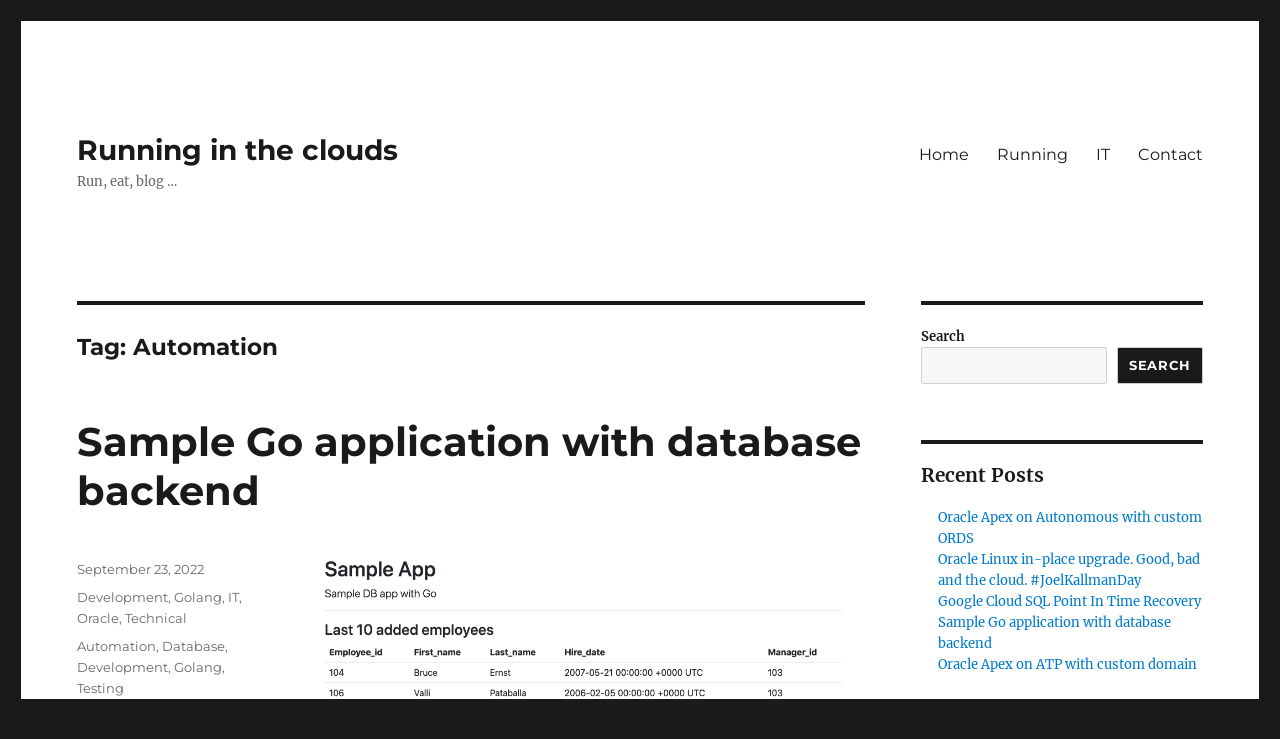

--- FILE ---
content_type: text/html; charset=UTF-8
request_url: https://blog.gleb.ca/tag/automation/
body_size: 68098
content:
<!DOCTYPE html>
<html lang="en-US" class="no-js">
<head>
	<meta charset="UTF-8">
	<meta name="viewport" content="width=device-width, initial-scale=1.0">
	<link rel="profile" href="https://gmpg.org/xfn/11">
		<script>(function(html){html.className = html.className.replace(/\bno-js\b/,'js')})(document.documentElement);</script>
<title>Automation &#8211; Running in the clouds</title>
<style type="text/css">
/**
 * GeSHi Dynamically Generated Stylesheet
 * --------------------------------------
 * Dynamically generated stylesheet for bash
 * CSS class: , CSS id: 
 * GeSHi (C) 2004 - 2007 Nigel McNie, 2007 - 2014 Benny Baumann
 * (http://qbnz.com/highlighter/ and http://geshi.org/)
 * --------------------------------------
 */
.bash .de1, .bash .de2 {}
.bash  {font-family:monospace;}
.bash .imp {font-weight: bold; color: red;}
.bash li, .bash .li1 {font-weight: normal; vertical-align:top;}
.bash .ln {width:1px;text-align:right;margin:0;padding:0 2px;vertical-align:top;}
.bash .li2 {font-weight: bold; vertical-align:top;}
.bash .kw1 {color: #000000; font-weight: bold;}
.bash .kw2 {color: #c20cb9; font-weight: bold;}
.bash .kw3 {color: #7a0874; font-weight: bold;}
.bash .co0 {color: #666666; font-style: italic;}
.bash .co1 {color: #800000;}
.bash .co2 {color: #cc0000; font-style: italic;}
.bash .co3 {color: #000000; font-weight: bold;}
.bash .co4 {color: #666666;}
.bash .es1 {color: #000099; font-weight: bold;}
.bash .es2 {color: #007800;}
.bash .es3 {color: #007800;}
.bash .es4 {color: #007800;}
.bash .es5 {color: #780078;}
.bash .es_h {color: #000099; font-weight: bold;}
.bash .br0 {color: #7a0874; font-weight: bold;}
.bash .sy0 {color: #000000; font-weight: bold;}
.bash .st0 {color: #ff0000;}
.bash .st_h {color: #ff0000;}
.bash .nu0 {color: #000000;}
.bash .re0 {color: #007800;}
.bash .re1 {color: #007800;}
.bash .re2 {color: #007800;}
.bash .re4 {color: #007800;}
.bash .re5 {color: #660033;}
.bash .ln-xtra, .bash li.ln-xtra, .bash div.ln-xtra {background-color: #ffc;}
.bash span.xtra { display:block; }
</style>
<meta name='robots' content='max-image-preview:large' />
<link rel='dns-prefetch' href='//stats.wp.com' />
<link rel="alternate" type="application/rss+xml" title="Running in the clouds &raquo; Feed" href="https://blog.gleb.ca/feed/" />
<link rel="alternate" type="application/rss+xml" title="Running in the clouds &raquo; Comments Feed" href="https://blog.gleb.ca/comments/feed/" />
<link rel="alternate" type="application/rss+xml" title="Running in the clouds &raquo; Automation Tag Feed" href="https://blog.gleb.ca/tag/automation/feed/" />
<style id='wp-img-auto-sizes-contain-inline-css'>
img:is([sizes=auto i],[sizes^="auto," i]){contain-intrinsic-size:3000px 1500px}
/*# sourceURL=wp-img-auto-sizes-contain-inline-css */
</style>
<link rel='stylesheet' id='twentysixteen-jetpack-css' href='https://blog.gleb.ca/wp-content/plugins/jetpack/modules/theme-tools/compat/twentysixteen.css?ver=15.2' media='all' />
<style id='wp-emoji-styles-inline-css'>

	img.wp-smiley, img.emoji {
		display: inline !important;
		border: none !important;
		box-shadow: none !important;
		height: 1em !important;
		width: 1em !important;
		margin: 0 0.07em !important;
		vertical-align: -0.1em !important;
		background: none !important;
		padding: 0 !important;
	}
/*# sourceURL=wp-emoji-styles-inline-css */
</style>
<link rel='stylesheet' id='wp-block-library-css' href='https://blog.gleb.ca/wp-includes/css/dist/block-library/style.min.css?ver=6.9' media='all' />
<style id='wp-block-archives-inline-css'>
.wp-block-archives{box-sizing:border-box}.wp-block-archives-dropdown label{display:block}
/*# sourceURL=https://blog.gleb.ca/wp-includes/blocks/archives/style.min.css */
</style>
<style id='wp-block-calendar-inline-css'>
.wp-block-calendar{text-align:center}.wp-block-calendar td,.wp-block-calendar th{border:1px solid;padding:.25em}.wp-block-calendar th{font-weight:400}.wp-block-calendar caption{background-color:inherit}.wp-block-calendar table{border-collapse:collapse;width:100%}.wp-block-calendar table.has-background th{background-color:inherit}.wp-block-calendar table.has-text-color th{color:inherit}.wp-block-calendar :where(table:not(.has-text-color)){color:#40464d}.wp-block-calendar :where(table:not(.has-text-color)) td,.wp-block-calendar :where(table:not(.has-text-color)) th{border-color:#ddd}:where(.wp-block-calendar table:not(.has-background) th){background:#ddd}
/*# sourceURL=https://blog.gleb.ca/wp-includes/blocks/calendar/style.min.css */
</style>
<style id='wp-block-heading-inline-css'>
h1:where(.wp-block-heading).has-background,h2:where(.wp-block-heading).has-background,h3:where(.wp-block-heading).has-background,h4:where(.wp-block-heading).has-background,h5:where(.wp-block-heading).has-background,h6:where(.wp-block-heading).has-background{padding:1.25em 2.375em}h1.has-text-align-left[style*=writing-mode]:where([style*=vertical-lr]),h1.has-text-align-right[style*=writing-mode]:where([style*=vertical-rl]),h2.has-text-align-left[style*=writing-mode]:where([style*=vertical-lr]),h2.has-text-align-right[style*=writing-mode]:where([style*=vertical-rl]),h3.has-text-align-left[style*=writing-mode]:where([style*=vertical-lr]),h3.has-text-align-right[style*=writing-mode]:where([style*=vertical-rl]),h4.has-text-align-left[style*=writing-mode]:where([style*=vertical-lr]),h4.has-text-align-right[style*=writing-mode]:where([style*=vertical-rl]),h5.has-text-align-left[style*=writing-mode]:where([style*=vertical-lr]),h5.has-text-align-right[style*=writing-mode]:where([style*=vertical-rl]),h6.has-text-align-left[style*=writing-mode]:where([style*=vertical-lr]),h6.has-text-align-right[style*=writing-mode]:where([style*=vertical-rl]){rotate:180deg}
/*# sourceURL=https://blog.gleb.ca/wp-includes/blocks/heading/style.min.css */
</style>
<style id='wp-block-image-inline-css'>
.wp-block-image>a,.wp-block-image>figure>a{display:inline-block}.wp-block-image img{box-sizing:border-box;height:auto;max-width:100%;vertical-align:bottom}@media not (prefers-reduced-motion){.wp-block-image img.hide{visibility:hidden}.wp-block-image img.show{animation:show-content-image .4s}}.wp-block-image[style*=border-radius] img,.wp-block-image[style*=border-radius]>a{border-radius:inherit}.wp-block-image.has-custom-border img{box-sizing:border-box}.wp-block-image.aligncenter{text-align:center}.wp-block-image.alignfull>a,.wp-block-image.alignwide>a{width:100%}.wp-block-image.alignfull img,.wp-block-image.alignwide img{height:auto;width:100%}.wp-block-image .aligncenter,.wp-block-image .alignleft,.wp-block-image .alignright,.wp-block-image.aligncenter,.wp-block-image.alignleft,.wp-block-image.alignright{display:table}.wp-block-image .aligncenter>figcaption,.wp-block-image .alignleft>figcaption,.wp-block-image .alignright>figcaption,.wp-block-image.aligncenter>figcaption,.wp-block-image.alignleft>figcaption,.wp-block-image.alignright>figcaption{caption-side:bottom;display:table-caption}.wp-block-image .alignleft{float:left;margin:.5em 1em .5em 0}.wp-block-image .alignright{float:right;margin:.5em 0 .5em 1em}.wp-block-image .aligncenter{margin-left:auto;margin-right:auto}.wp-block-image :where(figcaption){margin-bottom:1em;margin-top:.5em}.wp-block-image.is-style-circle-mask img{border-radius:9999px}@supports ((-webkit-mask-image:none) or (mask-image:none)) or (-webkit-mask-image:none){.wp-block-image.is-style-circle-mask img{border-radius:0;-webkit-mask-image:url('data:image/svg+xml;utf8,<svg viewBox="0 0 100 100" xmlns="http://www.w3.org/2000/svg"><circle cx="50" cy="50" r="50"/></svg>');mask-image:url('data:image/svg+xml;utf8,<svg viewBox="0 0 100 100" xmlns="http://www.w3.org/2000/svg"><circle cx="50" cy="50" r="50"/></svg>');mask-mode:alpha;-webkit-mask-position:center;mask-position:center;-webkit-mask-repeat:no-repeat;mask-repeat:no-repeat;-webkit-mask-size:contain;mask-size:contain}}:root :where(.wp-block-image.is-style-rounded img,.wp-block-image .is-style-rounded img){border-radius:9999px}.wp-block-image figure{margin:0}.wp-lightbox-container{display:flex;flex-direction:column;position:relative}.wp-lightbox-container img{cursor:zoom-in}.wp-lightbox-container img:hover+button{opacity:1}.wp-lightbox-container button{align-items:center;backdrop-filter:blur(16px) saturate(180%);background-color:#5a5a5a40;border:none;border-radius:4px;cursor:zoom-in;display:flex;height:20px;justify-content:center;opacity:0;padding:0;position:absolute;right:16px;text-align:center;top:16px;width:20px;z-index:100}@media not (prefers-reduced-motion){.wp-lightbox-container button{transition:opacity .2s ease}}.wp-lightbox-container button:focus-visible{outline:3px auto #5a5a5a40;outline:3px auto -webkit-focus-ring-color;outline-offset:3px}.wp-lightbox-container button:hover{cursor:pointer;opacity:1}.wp-lightbox-container button:focus{opacity:1}.wp-lightbox-container button:focus,.wp-lightbox-container button:hover,.wp-lightbox-container button:not(:hover):not(:active):not(.has-background){background-color:#5a5a5a40;border:none}.wp-lightbox-overlay{box-sizing:border-box;cursor:zoom-out;height:100vh;left:0;overflow:hidden;position:fixed;top:0;visibility:hidden;width:100%;z-index:100000}.wp-lightbox-overlay .close-button{align-items:center;cursor:pointer;display:flex;justify-content:center;min-height:40px;min-width:40px;padding:0;position:absolute;right:calc(env(safe-area-inset-right) + 16px);top:calc(env(safe-area-inset-top) + 16px);z-index:5000000}.wp-lightbox-overlay .close-button:focus,.wp-lightbox-overlay .close-button:hover,.wp-lightbox-overlay .close-button:not(:hover):not(:active):not(.has-background){background:none;border:none}.wp-lightbox-overlay .lightbox-image-container{height:var(--wp--lightbox-container-height);left:50%;overflow:hidden;position:absolute;top:50%;transform:translate(-50%,-50%);transform-origin:top left;width:var(--wp--lightbox-container-width);z-index:9999999999}.wp-lightbox-overlay .wp-block-image{align-items:center;box-sizing:border-box;display:flex;height:100%;justify-content:center;margin:0;position:relative;transform-origin:0 0;width:100%;z-index:3000000}.wp-lightbox-overlay .wp-block-image img{height:var(--wp--lightbox-image-height);min-height:var(--wp--lightbox-image-height);min-width:var(--wp--lightbox-image-width);width:var(--wp--lightbox-image-width)}.wp-lightbox-overlay .wp-block-image figcaption{display:none}.wp-lightbox-overlay button{background:none;border:none}.wp-lightbox-overlay .scrim{background-color:#fff;height:100%;opacity:.9;position:absolute;width:100%;z-index:2000000}.wp-lightbox-overlay.active{visibility:visible}@media not (prefers-reduced-motion){.wp-lightbox-overlay.active{animation:turn-on-visibility .25s both}.wp-lightbox-overlay.active img{animation:turn-on-visibility .35s both}.wp-lightbox-overlay.show-closing-animation:not(.active){animation:turn-off-visibility .35s both}.wp-lightbox-overlay.show-closing-animation:not(.active) img{animation:turn-off-visibility .25s both}.wp-lightbox-overlay.zoom.active{animation:none;opacity:1;visibility:visible}.wp-lightbox-overlay.zoom.active .lightbox-image-container{animation:lightbox-zoom-in .4s}.wp-lightbox-overlay.zoom.active .lightbox-image-container img{animation:none}.wp-lightbox-overlay.zoom.active .scrim{animation:turn-on-visibility .4s forwards}.wp-lightbox-overlay.zoom.show-closing-animation:not(.active){animation:none}.wp-lightbox-overlay.zoom.show-closing-animation:not(.active) .lightbox-image-container{animation:lightbox-zoom-out .4s}.wp-lightbox-overlay.zoom.show-closing-animation:not(.active) .lightbox-image-container img{animation:none}.wp-lightbox-overlay.zoom.show-closing-animation:not(.active) .scrim{animation:turn-off-visibility .4s forwards}}@keyframes show-content-image{0%{visibility:hidden}99%{visibility:hidden}to{visibility:visible}}@keyframes turn-on-visibility{0%{opacity:0}to{opacity:1}}@keyframes turn-off-visibility{0%{opacity:1;visibility:visible}99%{opacity:0;visibility:visible}to{opacity:0;visibility:hidden}}@keyframes lightbox-zoom-in{0%{transform:translate(calc((-100vw + var(--wp--lightbox-scrollbar-width))/2 + var(--wp--lightbox-initial-left-position)),calc(-50vh + var(--wp--lightbox-initial-top-position))) scale(var(--wp--lightbox-scale))}to{transform:translate(-50%,-50%) scale(1)}}@keyframes lightbox-zoom-out{0%{transform:translate(-50%,-50%) scale(1);visibility:visible}99%{visibility:visible}to{transform:translate(calc((-100vw + var(--wp--lightbox-scrollbar-width))/2 + var(--wp--lightbox-initial-left-position)),calc(-50vh + var(--wp--lightbox-initial-top-position))) scale(var(--wp--lightbox-scale));visibility:hidden}}
/*# sourceURL=https://blog.gleb.ca/wp-includes/blocks/image/style.min.css */
</style>
<style id='wp-block-image-theme-inline-css'>
:root :where(.wp-block-image figcaption){color:#555;font-size:13px;text-align:center}.is-dark-theme :root :where(.wp-block-image figcaption){color:#ffffffa6}.wp-block-image{margin:0 0 1em}
/*# sourceURL=https://blog.gleb.ca/wp-includes/blocks/image/theme.min.css */
</style>
<style id='wp-block-latest-posts-inline-css'>
.wp-block-latest-posts{box-sizing:border-box}.wp-block-latest-posts.alignleft{margin-right:2em}.wp-block-latest-posts.alignright{margin-left:2em}.wp-block-latest-posts.wp-block-latest-posts__list{list-style:none}.wp-block-latest-posts.wp-block-latest-posts__list li{clear:both;overflow-wrap:break-word}.wp-block-latest-posts.is-grid{display:flex;flex-wrap:wrap}.wp-block-latest-posts.is-grid li{margin:0 1.25em 1.25em 0;width:100%}@media (min-width:600px){.wp-block-latest-posts.columns-2 li{width:calc(50% - .625em)}.wp-block-latest-posts.columns-2 li:nth-child(2n){margin-right:0}.wp-block-latest-posts.columns-3 li{width:calc(33.33333% - .83333em)}.wp-block-latest-posts.columns-3 li:nth-child(3n){margin-right:0}.wp-block-latest-posts.columns-4 li{width:calc(25% - .9375em)}.wp-block-latest-posts.columns-4 li:nth-child(4n){margin-right:0}.wp-block-latest-posts.columns-5 li{width:calc(20% - 1em)}.wp-block-latest-posts.columns-5 li:nth-child(5n){margin-right:0}.wp-block-latest-posts.columns-6 li{width:calc(16.66667% - 1.04167em)}.wp-block-latest-posts.columns-6 li:nth-child(6n){margin-right:0}}:root :where(.wp-block-latest-posts.is-grid){padding:0}:root :where(.wp-block-latest-posts.wp-block-latest-posts__list){padding-left:0}.wp-block-latest-posts__post-author,.wp-block-latest-posts__post-date{display:block;font-size:.8125em}.wp-block-latest-posts__post-excerpt,.wp-block-latest-posts__post-full-content{margin-bottom:1em;margin-top:.5em}.wp-block-latest-posts__featured-image a{display:inline-block}.wp-block-latest-posts__featured-image img{height:auto;max-width:100%;width:auto}.wp-block-latest-posts__featured-image.alignleft{float:left;margin-right:1em}.wp-block-latest-posts__featured-image.alignright{float:right;margin-left:1em}.wp-block-latest-posts__featured-image.aligncenter{margin-bottom:1em;text-align:center}
/*# sourceURL=https://blog.gleb.ca/wp-includes/blocks/latest-posts/style.min.css */
</style>
<style id='wp-block-search-inline-css'>
.wp-block-search__button{margin-left:10px;word-break:normal}.wp-block-search__button.has-icon{line-height:0}.wp-block-search__button svg{height:1.25em;min-height:24px;min-width:24px;width:1.25em;fill:currentColor;vertical-align:text-bottom}:where(.wp-block-search__button){border:1px solid #ccc;padding:6px 10px}.wp-block-search__inside-wrapper{display:flex;flex:auto;flex-wrap:nowrap;max-width:100%}.wp-block-search__label{width:100%}.wp-block-search.wp-block-search__button-only .wp-block-search__button{box-sizing:border-box;display:flex;flex-shrink:0;justify-content:center;margin-left:0;max-width:100%}.wp-block-search.wp-block-search__button-only .wp-block-search__inside-wrapper{min-width:0!important;transition-property:width}.wp-block-search.wp-block-search__button-only .wp-block-search__input{flex-basis:100%;transition-duration:.3s}.wp-block-search.wp-block-search__button-only.wp-block-search__searchfield-hidden,.wp-block-search.wp-block-search__button-only.wp-block-search__searchfield-hidden .wp-block-search__inside-wrapper{overflow:hidden}.wp-block-search.wp-block-search__button-only.wp-block-search__searchfield-hidden .wp-block-search__input{border-left-width:0!important;border-right-width:0!important;flex-basis:0;flex-grow:0;margin:0;min-width:0!important;padding-left:0!important;padding-right:0!important;width:0!important}:where(.wp-block-search__input){appearance:none;border:1px solid #949494;flex-grow:1;font-family:inherit;font-size:inherit;font-style:inherit;font-weight:inherit;letter-spacing:inherit;line-height:inherit;margin-left:0;margin-right:0;min-width:3rem;padding:8px;text-decoration:unset!important;text-transform:inherit}:where(.wp-block-search__button-inside .wp-block-search__inside-wrapper){background-color:#fff;border:1px solid #949494;box-sizing:border-box;padding:4px}:where(.wp-block-search__button-inside .wp-block-search__inside-wrapper) .wp-block-search__input{border:none;border-radius:0;padding:0 4px}:where(.wp-block-search__button-inside .wp-block-search__inside-wrapper) .wp-block-search__input:focus{outline:none}:where(.wp-block-search__button-inside .wp-block-search__inside-wrapper) :where(.wp-block-search__button){padding:4px 8px}.wp-block-search.aligncenter .wp-block-search__inside-wrapper{margin:auto}.wp-block[data-align=right] .wp-block-search.wp-block-search__button-only .wp-block-search__inside-wrapper{float:right}
/*# sourceURL=https://blog.gleb.ca/wp-includes/blocks/search/style.min.css */
</style>
<style id='wp-block-search-theme-inline-css'>
.wp-block-search .wp-block-search__label{font-weight:700}.wp-block-search__button{border:1px solid #ccc;padding:.375em .625em}
/*# sourceURL=https://blog.gleb.ca/wp-includes/blocks/search/theme.min.css */
</style>
<style id='wp-block-group-inline-css'>
.wp-block-group{box-sizing:border-box}:where(.wp-block-group.wp-block-group-is-layout-constrained){position:relative}
/*# sourceURL=https://blog.gleb.ca/wp-includes/blocks/group/style.min.css */
</style>
<style id='wp-block-group-theme-inline-css'>
:where(.wp-block-group.has-background){padding:1.25em 2.375em}
/*# sourceURL=https://blog.gleb.ca/wp-includes/blocks/group/theme.min.css */
</style>
<style id='wp-block-paragraph-inline-css'>
.is-small-text{font-size:.875em}.is-regular-text{font-size:1em}.is-large-text{font-size:2.25em}.is-larger-text{font-size:3em}.has-drop-cap:not(:focus):first-letter{float:left;font-size:8.4em;font-style:normal;font-weight:100;line-height:.68;margin:.05em .1em 0 0;text-transform:uppercase}body.rtl .has-drop-cap:not(:focus):first-letter{float:none;margin-left:.1em}p.has-drop-cap.has-background{overflow:hidden}:root :where(p.has-background){padding:1.25em 2.375em}:where(p.has-text-color:not(.has-link-color)) a{color:inherit}p.has-text-align-left[style*="writing-mode:vertical-lr"],p.has-text-align-right[style*="writing-mode:vertical-rl"]{rotate:180deg}
/*# sourceURL=https://blog.gleb.ca/wp-includes/blocks/paragraph/style.min.css */
</style>
<style id='global-styles-inline-css'>
:root{--wp--preset--aspect-ratio--square: 1;--wp--preset--aspect-ratio--4-3: 4/3;--wp--preset--aspect-ratio--3-4: 3/4;--wp--preset--aspect-ratio--3-2: 3/2;--wp--preset--aspect-ratio--2-3: 2/3;--wp--preset--aspect-ratio--16-9: 16/9;--wp--preset--aspect-ratio--9-16: 9/16;--wp--preset--color--black: #000000;--wp--preset--color--cyan-bluish-gray: #abb8c3;--wp--preset--color--white: #fff;--wp--preset--color--pale-pink: #f78da7;--wp--preset--color--vivid-red: #cf2e2e;--wp--preset--color--luminous-vivid-orange: #ff6900;--wp--preset--color--luminous-vivid-amber: #fcb900;--wp--preset--color--light-green-cyan: #7bdcb5;--wp--preset--color--vivid-green-cyan: #00d084;--wp--preset--color--pale-cyan-blue: #8ed1fc;--wp--preset--color--vivid-cyan-blue: #0693e3;--wp--preset--color--vivid-purple: #9b51e0;--wp--preset--color--dark-gray: #1a1a1a;--wp--preset--color--medium-gray: #686868;--wp--preset--color--light-gray: #e5e5e5;--wp--preset--color--blue-gray: #4d545c;--wp--preset--color--bright-blue: #007acc;--wp--preset--color--light-blue: #9adffd;--wp--preset--color--dark-brown: #402b30;--wp--preset--color--medium-brown: #774e24;--wp--preset--color--dark-red: #640c1f;--wp--preset--color--bright-red: #ff675f;--wp--preset--color--yellow: #ffef8e;--wp--preset--gradient--vivid-cyan-blue-to-vivid-purple: linear-gradient(135deg,rgb(6,147,227) 0%,rgb(155,81,224) 100%);--wp--preset--gradient--light-green-cyan-to-vivid-green-cyan: linear-gradient(135deg,rgb(122,220,180) 0%,rgb(0,208,130) 100%);--wp--preset--gradient--luminous-vivid-amber-to-luminous-vivid-orange: linear-gradient(135deg,rgb(252,185,0) 0%,rgb(255,105,0) 100%);--wp--preset--gradient--luminous-vivid-orange-to-vivid-red: linear-gradient(135deg,rgb(255,105,0) 0%,rgb(207,46,46) 100%);--wp--preset--gradient--very-light-gray-to-cyan-bluish-gray: linear-gradient(135deg,rgb(238,238,238) 0%,rgb(169,184,195) 100%);--wp--preset--gradient--cool-to-warm-spectrum: linear-gradient(135deg,rgb(74,234,220) 0%,rgb(151,120,209) 20%,rgb(207,42,186) 40%,rgb(238,44,130) 60%,rgb(251,105,98) 80%,rgb(254,248,76) 100%);--wp--preset--gradient--blush-light-purple: linear-gradient(135deg,rgb(255,206,236) 0%,rgb(152,150,240) 100%);--wp--preset--gradient--blush-bordeaux: linear-gradient(135deg,rgb(254,205,165) 0%,rgb(254,45,45) 50%,rgb(107,0,62) 100%);--wp--preset--gradient--luminous-dusk: linear-gradient(135deg,rgb(255,203,112) 0%,rgb(199,81,192) 50%,rgb(65,88,208) 100%);--wp--preset--gradient--pale-ocean: linear-gradient(135deg,rgb(255,245,203) 0%,rgb(182,227,212) 50%,rgb(51,167,181) 100%);--wp--preset--gradient--electric-grass: linear-gradient(135deg,rgb(202,248,128) 0%,rgb(113,206,126) 100%);--wp--preset--gradient--midnight: linear-gradient(135deg,rgb(2,3,129) 0%,rgb(40,116,252) 100%);--wp--preset--font-size--small: 13px;--wp--preset--font-size--medium: 20px;--wp--preset--font-size--large: 36px;--wp--preset--font-size--x-large: 42px;--wp--preset--spacing--20: 0.44rem;--wp--preset--spacing--30: 0.67rem;--wp--preset--spacing--40: 1rem;--wp--preset--spacing--50: 1.5rem;--wp--preset--spacing--60: 2.25rem;--wp--preset--spacing--70: 3.38rem;--wp--preset--spacing--80: 5.06rem;--wp--preset--shadow--natural: 6px 6px 9px rgba(0, 0, 0, 0.2);--wp--preset--shadow--deep: 12px 12px 50px rgba(0, 0, 0, 0.4);--wp--preset--shadow--sharp: 6px 6px 0px rgba(0, 0, 0, 0.2);--wp--preset--shadow--outlined: 6px 6px 0px -3px rgb(255, 255, 255), 6px 6px rgb(0, 0, 0);--wp--preset--shadow--crisp: 6px 6px 0px rgb(0, 0, 0);}:where(.is-layout-flex){gap: 0.5em;}:where(.is-layout-grid){gap: 0.5em;}body .is-layout-flex{display: flex;}.is-layout-flex{flex-wrap: wrap;align-items: center;}.is-layout-flex > :is(*, div){margin: 0;}body .is-layout-grid{display: grid;}.is-layout-grid > :is(*, div){margin: 0;}:where(.wp-block-columns.is-layout-flex){gap: 2em;}:where(.wp-block-columns.is-layout-grid){gap: 2em;}:where(.wp-block-post-template.is-layout-flex){gap: 1.25em;}:where(.wp-block-post-template.is-layout-grid){gap: 1.25em;}.has-black-color{color: var(--wp--preset--color--black) !important;}.has-cyan-bluish-gray-color{color: var(--wp--preset--color--cyan-bluish-gray) !important;}.has-white-color{color: var(--wp--preset--color--white) !important;}.has-pale-pink-color{color: var(--wp--preset--color--pale-pink) !important;}.has-vivid-red-color{color: var(--wp--preset--color--vivid-red) !important;}.has-luminous-vivid-orange-color{color: var(--wp--preset--color--luminous-vivid-orange) !important;}.has-luminous-vivid-amber-color{color: var(--wp--preset--color--luminous-vivid-amber) !important;}.has-light-green-cyan-color{color: var(--wp--preset--color--light-green-cyan) !important;}.has-vivid-green-cyan-color{color: var(--wp--preset--color--vivid-green-cyan) !important;}.has-pale-cyan-blue-color{color: var(--wp--preset--color--pale-cyan-blue) !important;}.has-vivid-cyan-blue-color{color: var(--wp--preset--color--vivid-cyan-blue) !important;}.has-vivid-purple-color{color: var(--wp--preset--color--vivid-purple) !important;}.has-black-background-color{background-color: var(--wp--preset--color--black) !important;}.has-cyan-bluish-gray-background-color{background-color: var(--wp--preset--color--cyan-bluish-gray) !important;}.has-white-background-color{background-color: var(--wp--preset--color--white) !important;}.has-pale-pink-background-color{background-color: var(--wp--preset--color--pale-pink) !important;}.has-vivid-red-background-color{background-color: var(--wp--preset--color--vivid-red) !important;}.has-luminous-vivid-orange-background-color{background-color: var(--wp--preset--color--luminous-vivid-orange) !important;}.has-luminous-vivid-amber-background-color{background-color: var(--wp--preset--color--luminous-vivid-amber) !important;}.has-light-green-cyan-background-color{background-color: var(--wp--preset--color--light-green-cyan) !important;}.has-vivid-green-cyan-background-color{background-color: var(--wp--preset--color--vivid-green-cyan) !important;}.has-pale-cyan-blue-background-color{background-color: var(--wp--preset--color--pale-cyan-blue) !important;}.has-vivid-cyan-blue-background-color{background-color: var(--wp--preset--color--vivid-cyan-blue) !important;}.has-vivid-purple-background-color{background-color: var(--wp--preset--color--vivid-purple) !important;}.has-black-border-color{border-color: var(--wp--preset--color--black) !important;}.has-cyan-bluish-gray-border-color{border-color: var(--wp--preset--color--cyan-bluish-gray) !important;}.has-white-border-color{border-color: var(--wp--preset--color--white) !important;}.has-pale-pink-border-color{border-color: var(--wp--preset--color--pale-pink) !important;}.has-vivid-red-border-color{border-color: var(--wp--preset--color--vivid-red) !important;}.has-luminous-vivid-orange-border-color{border-color: var(--wp--preset--color--luminous-vivid-orange) !important;}.has-luminous-vivid-amber-border-color{border-color: var(--wp--preset--color--luminous-vivid-amber) !important;}.has-light-green-cyan-border-color{border-color: var(--wp--preset--color--light-green-cyan) !important;}.has-vivid-green-cyan-border-color{border-color: var(--wp--preset--color--vivid-green-cyan) !important;}.has-pale-cyan-blue-border-color{border-color: var(--wp--preset--color--pale-cyan-blue) !important;}.has-vivid-cyan-blue-border-color{border-color: var(--wp--preset--color--vivid-cyan-blue) !important;}.has-vivid-purple-border-color{border-color: var(--wp--preset--color--vivid-purple) !important;}.has-vivid-cyan-blue-to-vivid-purple-gradient-background{background: var(--wp--preset--gradient--vivid-cyan-blue-to-vivid-purple) !important;}.has-light-green-cyan-to-vivid-green-cyan-gradient-background{background: var(--wp--preset--gradient--light-green-cyan-to-vivid-green-cyan) !important;}.has-luminous-vivid-amber-to-luminous-vivid-orange-gradient-background{background: var(--wp--preset--gradient--luminous-vivid-amber-to-luminous-vivid-orange) !important;}.has-luminous-vivid-orange-to-vivid-red-gradient-background{background: var(--wp--preset--gradient--luminous-vivid-orange-to-vivid-red) !important;}.has-very-light-gray-to-cyan-bluish-gray-gradient-background{background: var(--wp--preset--gradient--very-light-gray-to-cyan-bluish-gray) !important;}.has-cool-to-warm-spectrum-gradient-background{background: var(--wp--preset--gradient--cool-to-warm-spectrum) !important;}.has-blush-light-purple-gradient-background{background: var(--wp--preset--gradient--blush-light-purple) !important;}.has-blush-bordeaux-gradient-background{background: var(--wp--preset--gradient--blush-bordeaux) !important;}.has-luminous-dusk-gradient-background{background: var(--wp--preset--gradient--luminous-dusk) !important;}.has-pale-ocean-gradient-background{background: var(--wp--preset--gradient--pale-ocean) !important;}.has-electric-grass-gradient-background{background: var(--wp--preset--gradient--electric-grass) !important;}.has-midnight-gradient-background{background: var(--wp--preset--gradient--midnight) !important;}.has-small-font-size{font-size: var(--wp--preset--font-size--small) !important;}.has-medium-font-size{font-size: var(--wp--preset--font-size--medium) !important;}.has-large-font-size{font-size: var(--wp--preset--font-size--large) !important;}.has-x-large-font-size{font-size: var(--wp--preset--font-size--x-large) !important;}
/*# sourceURL=global-styles-inline-css */
</style>

<style id='classic-theme-styles-inline-css'>
/*! This file is auto-generated */
.wp-block-button__link{color:#fff;background-color:#32373c;border-radius:9999px;box-shadow:none;text-decoration:none;padding:calc(.667em + 2px) calc(1.333em + 2px);font-size:1.125em}.wp-block-file__button{background:#32373c;color:#fff;text-decoration:none}
/*# sourceURL=/wp-includes/css/classic-themes.min.css */
</style>
<link rel='stylesheet' id='twentysixteen-fonts-css' href='https://blog.gleb.ca/wp-content/themes/twentysixteen/fonts/merriweather-plus-montserrat-plus-inconsolata.css?ver=20230328' media='all' />
<link rel='stylesheet' id='genericons-css' href='https://blog.gleb.ca/wp-content/plugins/jetpack/_inc/genericons/genericons/genericons.css?ver=3.1' media='all' />
<link rel='stylesheet' id='twentysixteen-style-css' href='https://blog.gleb.ca/wp-content/themes/twentysixteen/style.css?ver=20250715' media='all' />
<link rel='stylesheet' id='twentysixteen-block-style-css' href='https://blog.gleb.ca/wp-content/themes/twentysixteen/css/blocks.css?ver=20240817' media='all' />
<link rel='stylesheet' id='wpgeshi-wp-geshi-highlight-css' href='https://blog.gleb.ca/wp-content/plugins/wp-geshi-highlight/wp-geshi-highlight.css?ver=6.9' media='all' />
<script src="https://blog.gleb.ca/wp-includes/js/jquery/jquery.min.js?ver=3.7.1" id="jquery-core-js"></script>
<script src="https://blog.gleb.ca/wp-includes/js/jquery/jquery-migrate.min.js?ver=3.4.1" id="jquery-migrate-js"></script>
<script id="twentysixteen-script-js-extra">
var screenReaderText = {"expand":"expand child menu","collapse":"collapse child menu"};
//# sourceURL=twentysixteen-script-js-extra
</script>
<script src="https://blog.gleb.ca/wp-content/themes/twentysixteen/js/functions.js?ver=20230629" id="twentysixteen-script-js" defer data-wp-strategy="defer"></script>
<link rel="https://api.w.org/" href="https://blog.gleb.ca/wp-json/" /><link rel="alternate" title="JSON" type="application/json" href="https://blog.gleb.ca/wp-json/wp/v2/tags/20" /><link rel="EditURI" type="application/rsd+xml" title="RSD" href="https://blog.gleb.ca/xmlrpc.php?rsd" />
<meta name="generator" content="WordPress 6.9" />
	<style>img#wpstats{display:none}</style>
		<link rel="icon" href="https://blog.gleb.ca/wp-content/uploads/2019/01/cropped-cropped-cropped-42621780565_0b816b22ab_o-150x150.jpg" sizes="32x32" />
<link rel="icon" href="https://blog.gleb.ca/wp-content/uploads/2019/01/cropped-cropped-cropped-42621780565_0b816b22ab_o.jpg" sizes="192x192" />
<link rel="apple-touch-icon" href="https://blog.gleb.ca/wp-content/uploads/2019/01/cropped-cropped-cropped-42621780565_0b816b22ab_o.jpg" />
<meta name="msapplication-TileImage" content="https://blog.gleb.ca/wp-content/uploads/2019/01/cropped-cropped-cropped-42621780565_0b816b22ab_o.jpg" />
</head>

<body class="archive tag tag-automation tag-20 wp-embed-responsive wp-theme-twentysixteen hfeed">
<div id="page" class="site">
	<div class="site-inner">
		<a class="skip-link screen-reader-text" href="#content">
			Skip to content		</a>

		<header id="masthead" class="site-header">
			<div class="site-header-main">
				<div class="site-branding">
																					<p class="site-title"><a href="https://blog.gleb.ca/" rel="home" >Running in the clouds</a></p>
												<p class="site-description">Run, eat, blog &#8230;</p>
									</div><!-- .site-branding -->

									<button id="menu-toggle" class="menu-toggle">Menu</button>

					<div id="site-header-menu" class="site-header-menu">
													<nav id="site-navigation" class="main-navigation" aria-label="Primary Menu">
								<div class="menu-primary-container"><ul id="menu-primary" class="primary-menu"><li id="menu-item-703" class="menu-item menu-item-type-post_type menu-item-object-page menu-item-703"><a href="https://blog.gleb.ca/home/">Home</a></li>
<li id="menu-item-1041" class="menu-item menu-item-type-taxonomy menu-item-object-category menu-item-1041"><a href="https://blog.gleb.ca/category/running/">Running</a></li>
<li id="menu-item-1040" class="menu-item menu-item-type-taxonomy menu-item-object-category menu-item-1040"><a href="https://blog.gleb.ca/category/it/">IT</a></li>
<li id="menu-item-702" class="menu-item menu-item-type-post_type menu-item-object-page menu-item-702"><a href="https://blog.gleb.ca/contact/">Contact</a></li>
</ul></div>							</nav><!-- .main-navigation -->
						
											</div><!-- .site-header-menu -->
							</div><!-- .site-header-main -->

					</header><!-- .site-header -->

		<div id="content" class="site-content">

	<div id="primary" class="content-area">
		<main id="main" class="site-main">

		
			<header class="page-header">
				<h1 class="page-title">Tag: <span>Automation</span></h1>			</header><!-- .page-header -->

			
<article id="post-929" class="post-929 post type-post status-publish format-standard hentry category-development category-golang category-it category-oracle category-technical tag-automation tag-database tag-development tag-golang tag-testing">
	<header class="entry-header">
		
		<h2 class="entry-title"><a href="https://blog.gleb.ca/2022/09/23/sample-go-application-with-database-backend/" rel="bookmark">Sample Go application with database backend</a></h2>	</header><!-- .entry-header -->

	
	
	<div class="entry-content">
		
<figure class="wp-block-image size-full"><img fetchpriority="high" decoding="async" width="1018" height="905" src="https://blog.gleb.ca/wp-content/uploads/2022/09/Screen-Shot-2022-09-23-at-11.27.26-AM-1.png" alt="" class="wp-image-936" srcset="https://blog.gleb.ca/wp-content/uploads/2022/09/Screen-Shot-2022-09-23-at-11.27.26-AM-1.png 1018w, https://blog.gleb.ca/wp-content/uploads/2022/09/Screen-Shot-2022-09-23-at-11.27.26-AM-1-300x267.png 300w, https://blog.gleb.ca/wp-content/uploads/2022/09/Screen-Shot-2022-09-23-at-11.27.26-AM-1-768x683.png 768w" sizes="(max-width: 709px) 85vw, (max-width: 909px) 67vw, (max-width: 1362px) 62vw, 840px" /></figure>



<p>Yes, this is one more sample app as there are probably thousands already on the internet. We have tons of sample apps from different vendors with various types of licenses available on different repositories. Nevertheless sometimes I struggle to find exactly what I need &#8211; a simple app with a database backend which can work with Oracle Autonomous databases and optionally with Postgres backend. In my everyday life I primarily use Go as a programming language and I would like to have such an app written using that language. So, eventually I gave up and created my own application with a simple frontend and two (as for now) options for backend databases &#8211; Oracle and Postgres.</p>



 <a href="https://blog.gleb.ca/2022/09/23/sample-go-application-with-database-backend/#more-929" class="more-link">Continue reading<span class="screen-reader-text"> &#8220;Sample Go application with database backend&#8221;</span></a>	</div><!-- .entry-content -->

	<footer class="entry-footer">
		<span class="byline"><img alt='' src='https://secure.gravatar.com/avatar/f0a19be958bff3387ba4f2be3d89dd9f7911e2fccb51aca28119d7f0c41049fa?s=49&#038;d=mm&#038;r=g' srcset='https://secure.gravatar.com/avatar/f0a19be958bff3387ba4f2be3d89dd9f7911e2fccb51aca28119d7f0c41049fa?s=98&#038;d=mm&#038;r=g 2x' class='avatar avatar-49 photo' height='49' width='49' decoding='async'/><span class="screen-reader-text">Author </span><span class="author vcard"><a class="url fn n" href="https://blog.gleb.ca/author/glebothotmail-com/">Gleb</a></span></span><span class="posted-on"><span class="screen-reader-text">Posted on </span><a href="https://blog.gleb.ca/2022/09/23/sample-go-application-with-database-backend/" rel="bookmark"><time class="entry-date published" datetime="2022-09-23T15:53:46+00:00">September 23, 2022</time><time class="updated" datetime="2023-12-10T20:47:18+00:00">December 10, 2023</time></a></span><span class="cat-links"><span class="screen-reader-text">Categories </span><a href="https://blog.gleb.ca/category/development/" rel="category tag">Development</a>, <a href="https://blog.gleb.ca/category/golang/" rel="category tag">Golang</a>, <a href="https://blog.gleb.ca/category/it/" rel="category tag">IT</a>, <a href="https://blog.gleb.ca/category/oracle/" rel="category tag">Oracle</a>, <a href="https://blog.gleb.ca/category/technical/" rel="category tag">Technical</a></span><span class="tags-links"><span class="screen-reader-text">Tags </span><a href="https://blog.gleb.ca/tag/automation/" rel="tag">Automation</a>, <a href="https://blog.gleb.ca/tag/database/" rel="tag">Database</a>, <a href="https://blog.gleb.ca/tag/development/" rel="tag">Development</a>, <a href="https://blog.gleb.ca/tag/golang/" rel="tag">Golang</a>, <a href="https://blog.gleb.ca/tag/testing/" rel="tag">Testing</a></span><span class="comments-link"><a href="https://blog.gleb.ca/2022/09/23/sample-go-application-with-database-backend/#respond">Leave a comment<span class="screen-reader-text"> on Sample Go application with database backend</span></a></span>			</footer><!-- .entry-footer -->
</article><!-- #post-929 -->

<article id="post-898" class="post-898 post type-post status-publish format-standard hentry category-alloydb category-cloud category-development category-google category-gcp category-it tag-automation tag-cloud tag-database tag-gcp-functions tag-golang">
	<header class="entry-header">
		
		<h2 class="entry-title"><a href="https://blog.gleb.ca/2022/09/15/alloydb-backups-management/" rel="bookmark">AlloyDB backups management</a></h2>	</header><!-- .entry-header -->

	
	
	<div class="entry-content">
		
<p></p>



<figure class="wp-block-image size-large is-style-default"><img decoding="async" width="1024" height="768" src="https://blog.gleb.ca/wp-content/uploads/2022/09/AlloyDBBackups-1024x768.png" alt="" class="wp-image-908" srcset="https://blog.gleb.ca/wp-content/uploads/2022/09/AlloyDBBackups-1024x768.png 1024w, https://blog.gleb.ca/wp-content/uploads/2022/09/AlloyDBBackups-300x225.png 300w, https://blog.gleb.ca/wp-content/uploads/2022/09/AlloyDBBackups-768x576.png 768w, https://blog.gleb.ca/wp-content/uploads/2022/09/AlloyDBBackups.png 1200w" sizes="(max-width: 709px) 85vw, (max-width: 909px) 67vw, (max-width: 1362px) 62vw, 840px" /></figure>



<p>The post is about backup management for AlloyDB. It might be useful for the time when it is written but, probably, will be obsolete very soon when tools and API for the service will mature.<br />A couple of words about AlloyDB backups and how they are created. The backups are quite different from the default backups for Cloud SQL for example. As we know in Cloud SQL all the backups are bound to the instance. What it means is when the instance is deleted then all the backups disappear along with the instance. It makes sense if the backups behind the scenes are storage snapshots from the databases. But in AlloyDB all the backups are decoupled from the cluster and exist by themselves. If you delete a cluster the backups stay. I think it is a way better approach because it provides a better way to protect from some mistakes when an instance is deleted before making a clone or exporting the data. As for now you can see all the backups for existing and deleted instances using the “backups” tab in the console, gcloud utility or listing using GCP REST API. </p>



 <a href="https://blog.gleb.ca/2022/09/15/alloydb-backups-management/#more-898" class="more-link">Continue reading<span class="screen-reader-text"> &#8220;AlloyDB backups management&#8221;</span></a>	</div><!-- .entry-content -->

	<footer class="entry-footer">
		<span class="byline"><img alt='' src='https://secure.gravatar.com/avatar/f0a19be958bff3387ba4f2be3d89dd9f7911e2fccb51aca28119d7f0c41049fa?s=49&#038;d=mm&#038;r=g' srcset='https://secure.gravatar.com/avatar/f0a19be958bff3387ba4f2be3d89dd9f7911e2fccb51aca28119d7f0c41049fa?s=98&#038;d=mm&#038;r=g 2x' class='avatar avatar-49 photo' height='49' width='49' loading='lazy' decoding='async'/><span class="screen-reader-text">Author </span><span class="author vcard"><a class="url fn n" href="https://blog.gleb.ca/author/glebothotmail-com/">Gleb</a></span></span><span class="posted-on"><span class="screen-reader-text">Posted on </span><a href="https://blog.gleb.ca/2022/09/15/alloydb-backups-management/" rel="bookmark"><time class="entry-date published" datetime="2022-09-15T14:38:29+00:00">September 15, 2022</time><time class="updated" datetime="2023-12-10T20:47:19+00:00">December 10, 2023</time></a></span><span class="cat-links"><span class="screen-reader-text">Categories </span><a href="https://blog.gleb.ca/category/alloydb/" rel="category tag">AlloyDB</a>, <a href="https://blog.gleb.ca/category/cloud/" rel="category tag">Cloud</a>, <a href="https://blog.gleb.ca/category/development/" rel="category tag">Development</a>, <a href="https://blog.gleb.ca/category/google/" rel="category tag">Google</a>, <a href="https://blog.gleb.ca/category/cloud/gcp/" rel="category tag">Google Cloud</a>, <a href="https://blog.gleb.ca/category/it/" rel="category tag">IT</a></span><span class="tags-links"><span class="screen-reader-text">Tags </span><a href="https://blog.gleb.ca/tag/automation/" rel="tag">Automation</a>, <a href="https://blog.gleb.ca/tag/cloud/" rel="tag">Cloud</a>, <a href="https://blog.gleb.ca/tag/database/" rel="tag">Database</a>, <a href="https://blog.gleb.ca/tag/gcp-functions/" rel="tag">GCP Functions</a>, <a href="https://blog.gleb.ca/tag/golang/" rel="tag">Golang</a></span><span class="comments-link"><a href="https://blog.gleb.ca/2022/09/15/alloydb-backups-management/#respond">Leave a comment<span class="screen-reader-text"> on AlloyDB backups management</span></a></span>			</footer><!-- .entry-footer -->
</article><!-- #post-898 -->

<article id="post-771" class="post-771 post type-post status-publish format-standard hentry category-cloud category-database category-google category-gcp category-it category-technical tag-automation tag-cloud-functions tag-cloud-sql tag-golang">
	<header class="entry-header">
		
		<h2 class="entry-title"><a href="https://blog.gleb.ca/2022/03/16/google-cloud-sql-custom-backups/" rel="bookmark">Google Cloud SQL Custom Backups</a></h2>	</header><!-- .entry-header -->

	
	
	<div class="entry-content">
		
<p>In one of my previous <a href="https://blog.gleb.ca/2022/02/08/is-google-cloud-sql-server-enterprise-ready/">posts</a> I&#8217;ve noted that the GCP Cloud SQL for SQL Server doesn&#8217;t have point of time recovery as of March 2022. As result the default out of box backups can only provide RPO as 24 hours or more. The exact RPO might vary from day to day since you can only specify a window for backup but not exact time. So far it seems like the only reasonable approach to reduce the RPO is to schedule on-demand backups, and in this post I am going to show how you can do that using a couple of different approaches.</p>



<figure class="wp-block-image size-full is-style-default"><img loading="lazy" decoding="async" width="747" height="503" src="https://blog.gleb.ca/wp-content/uploads/2022/03/kindpng_2668208.png" alt="" class="wp-image-790" srcset="https://blog.gleb.ca/wp-content/uploads/2022/03/kindpng_2668208.png 747w, https://blog.gleb.ca/wp-content/uploads/2022/03/kindpng_2668208-300x202.png 300w" sizes="auto, (max-width: 709px) 85vw, (max-width: 909px) 67vw, (max-width: 984px) 61vw, (max-width: 1362px) 45vw, 600px" /></figure>



<p></p>



 <a href="https://blog.gleb.ca/2022/03/16/google-cloud-sql-custom-backups/#more-771" class="more-link">Continue reading<span class="screen-reader-text"> &#8220;Google Cloud SQL Custom Backups&#8221;</span></a>	</div><!-- .entry-content -->

	<footer class="entry-footer">
		<span class="byline"><img alt='' src='https://secure.gravatar.com/avatar/f0a19be958bff3387ba4f2be3d89dd9f7911e2fccb51aca28119d7f0c41049fa?s=49&#038;d=mm&#038;r=g' srcset='https://secure.gravatar.com/avatar/f0a19be958bff3387ba4f2be3d89dd9f7911e2fccb51aca28119d7f0c41049fa?s=98&#038;d=mm&#038;r=g 2x' class='avatar avatar-49 photo' height='49' width='49' loading='lazy' decoding='async'/><span class="screen-reader-text">Author </span><span class="author vcard"><a class="url fn n" href="https://blog.gleb.ca/author/glebothotmail-com/">Gleb</a></span></span><span class="posted-on"><span class="screen-reader-text">Posted on </span><a href="https://blog.gleb.ca/2022/03/16/google-cloud-sql-custom-backups/" rel="bookmark"><time class="entry-date published" datetime="2022-03-16T20:47:08+00:00">March 16, 2022</time><time class="updated" datetime="2023-12-10T20:47:19+00:00">December 10, 2023</time></a></span><span class="cat-links"><span class="screen-reader-text">Categories </span><a href="https://blog.gleb.ca/category/cloud/" rel="category tag">Cloud</a>, <a href="https://blog.gleb.ca/category/database/" rel="category tag">database</a>, <a href="https://blog.gleb.ca/category/google/" rel="category tag">Google</a>, <a href="https://blog.gleb.ca/category/cloud/gcp/" rel="category tag">Google Cloud</a>, <a href="https://blog.gleb.ca/category/it/" rel="category tag">IT</a>, <a href="https://blog.gleb.ca/category/technical/" rel="category tag">Technical</a></span><span class="tags-links"><span class="screen-reader-text">Tags </span><a href="https://blog.gleb.ca/tag/automation/" rel="tag">Automation</a>, <a href="https://blog.gleb.ca/tag/cloud-functions/" rel="tag">Cloud Functions</a>, <a href="https://blog.gleb.ca/tag/cloud-sql/" rel="tag">Cloud SQL</a>, <a href="https://blog.gleb.ca/tag/golang/" rel="tag">Golang</a></span><span class="comments-link"><a href="https://blog.gleb.ca/2022/03/16/google-cloud-sql-custom-backups/#respond">Leave a comment<span class="screen-reader-text"> on Google Cloud SQL Custom Backups</span></a></span>			</footer><!-- .entry-footer -->
</article><!-- #post-771 -->

<article id="post-688" class="post-688 post type-post status-publish format-standard hentry category-cloud category-infrastructure-as-code category-it category-oracle category-technical tag-automation tag-terraform">
	<header class="entry-header">
		
		<h2 class="entry-title"><a href="https://blog.gleb.ca/2021/08/03/terraform-modules-simplified/" rel="bookmark">Terraform modules simplified.</a></h2>	</header><!-- .entry-header -->

	
	
	<div class="entry-content">
		
<p>Terraform is probably already the de-facto standard for cloud deployment. I use it on a daily basis deploying and destroying my tests and demo setups in my Oracle cloud tenancy. Sometimes the deployment environment for a demo has too many files or some files inside are really big and hard to read due to the number of different resources and parameters included there. How can we make our configuration more usable? Let&#8217;s try Terraform modules and demonstrate how they work.<br />For our tests we are going to use terraform v1.0.3 and Oracle Cloud Infrastructure (OCI). You will need a working OCI and on your machine with terraform defined environment variables. The full list of required environment variables will be provided in the README file in the GitHub repository.<br />Let&#8217;s say we have a simple demo or test configuration with a dedicated network, internet gateway and a VM. And we want to assign multiple security rules using security lists and maybe one or two security groups. We can include all those rules to the configuration file for the network but maybe there is a better way. What if we want to reuse the similar set of the security rules and security groups not only to that deployment but share with some other stacks? We can try to use Terraform modules.</p>



 <a href="https://blog.gleb.ca/2021/08/03/terraform-modules-simplified/#more-688" class="more-link">Continue reading<span class="screen-reader-text"> &#8220;Terraform modules simplified.&#8221;</span></a>	</div><!-- .entry-content -->

	<footer class="entry-footer">
		<span class="byline"><img alt='' src='https://secure.gravatar.com/avatar/f0a19be958bff3387ba4f2be3d89dd9f7911e2fccb51aca28119d7f0c41049fa?s=49&#038;d=mm&#038;r=g' srcset='https://secure.gravatar.com/avatar/f0a19be958bff3387ba4f2be3d89dd9f7911e2fccb51aca28119d7f0c41049fa?s=98&#038;d=mm&#038;r=g 2x' class='avatar avatar-49 photo' height='49' width='49' loading='lazy' decoding='async'/><span class="screen-reader-text">Author </span><span class="author vcard"><a class="url fn n" href="https://blog.gleb.ca/author/glebothotmail-com/">Gleb</a></span></span><span class="posted-on"><span class="screen-reader-text">Posted on </span><a href="https://blog.gleb.ca/2021/08/03/terraform-modules-simplified/" rel="bookmark"><time class="entry-date published" datetime="2021-08-03T09:36:11+00:00">August 3, 2021</time><time class="updated" datetime="2023-12-10T20:47:51+00:00">December 10, 2023</time></a></span><span class="cat-links"><span class="screen-reader-text">Categories </span><a href="https://blog.gleb.ca/category/cloud/" rel="category tag">Cloud</a>, <a href="https://blog.gleb.ca/category/infrastructure-as-code/" rel="category tag">Infrastructure As Code</a>, <a href="https://blog.gleb.ca/category/it/" rel="category tag">IT</a>, <a href="https://blog.gleb.ca/category/oracle/" rel="category tag">Oracle</a>, <a href="https://blog.gleb.ca/category/technical/" rel="category tag">Technical</a></span><span class="tags-links"><span class="screen-reader-text">Tags </span><a href="https://blog.gleb.ca/tag/automation/" rel="tag">Automation</a>, <a href="https://blog.gleb.ca/tag/terraform/" rel="tag">Terraform</a></span><span class="comments-link"><a href="https://blog.gleb.ca/2021/08/03/terraform-modules-simplified/#comments">2 Comments<span class="screen-reader-text"> on Terraform modules simplified.</span></a></span>			</footer><!-- .entry-footer -->
</article><!-- #post-688 -->

<article id="post-652" class="post-652 post type-post status-publish format-standard hentry category-cloud category-infrastructure-as-code category-it category-technical category-tools tag-automation tag-iac tag-terraform tag-tools tag-upgrade">
	<header class="entry-header">
		
		<h2 class="entry-title"><a href="https://blog.gleb.ca/2021/06/14/upgrading-terraform-command-line-to-the-latest-version/" rel="bookmark">Upgrading Terraform command line to the latest version.</a></h2>	</header><!-- .entry-header -->

	
	
	<div class="entry-content">
		
<p>Some time ago I updated my terraform command line tool to the version 0.15.3 and was surprised how easy it went. Originally I planned to write a blog but it was not too much to write about. The upgrades to version 11 or 13 were much more painful. Last week HashiCorp <a href="https://www.hashicorp.com/blog/announcing-hashicorp-terraform-1-0-general-availability">announced</a> Terraform version 1.0 General Availability and it meant that the time for a new upgrade had come. I upgraded it on one of my machines and decided to write a short blog about both upgrades to encourage people to try and do the upgrade.</p>



 <a href="https://blog.gleb.ca/2021/06/14/upgrading-terraform-command-line-to-the-latest-version/#more-652" class="more-link">Continue reading<span class="screen-reader-text"> &#8220;Upgrading Terraform command line to the latest version.&#8221;</span></a>	</div><!-- .entry-content -->

	<footer class="entry-footer">
		<span class="byline"><img alt='' src='https://secure.gravatar.com/avatar/f0a19be958bff3387ba4f2be3d89dd9f7911e2fccb51aca28119d7f0c41049fa?s=49&#038;d=mm&#038;r=g' srcset='https://secure.gravatar.com/avatar/f0a19be958bff3387ba4f2be3d89dd9f7911e2fccb51aca28119d7f0c41049fa?s=98&#038;d=mm&#038;r=g 2x' class='avatar avatar-49 photo' height='49' width='49' loading='lazy' decoding='async'/><span class="screen-reader-text">Author </span><span class="author vcard"><a class="url fn n" href="https://blog.gleb.ca/author/glebothotmail-com/">Gleb</a></span></span><span class="posted-on"><span class="screen-reader-text">Posted on </span><a href="https://blog.gleb.ca/2021/06/14/upgrading-terraform-command-line-to-the-latest-version/" rel="bookmark"><time class="entry-date published" datetime="2021-06-14T16:56:48+00:00">June 14, 2021</time><time class="updated" datetime="2023-12-10T20:47:52+00:00">December 10, 2023</time></a></span><span class="cat-links"><span class="screen-reader-text">Categories </span><a href="https://blog.gleb.ca/category/cloud/" rel="category tag">Cloud</a>, <a href="https://blog.gleb.ca/category/infrastructure-as-code/" rel="category tag">Infrastructure As Code</a>, <a href="https://blog.gleb.ca/category/it/" rel="category tag">IT</a>, <a href="https://blog.gleb.ca/category/technical/" rel="category tag">Technical</a>, <a href="https://blog.gleb.ca/category/tools/" rel="category tag">Tools</a></span><span class="tags-links"><span class="screen-reader-text">Tags </span><a href="https://blog.gleb.ca/tag/automation/" rel="tag">Automation</a>, <a href="https://blog.gleb.ca/tag/iac/" rel="tag">IaC</a>, <a href="https://blog.gleb.ca/tag/terraform/" rel="tag">Terraform</a>, <a href="https://blog.gleb.ca/tag/tools/" rel="tag">Tools</a>, <a href="https://blog.gleb.ca/tag/upgrade/" rel="tag">upgrade</a></span><span class="comments-link"><a href="https://blog.gleb.ca/2021/06/14/upgrading-terraform-command-line-to-the-latest-version/#respond">Leave a comment<span class="screen-reader-text"> on Upgrading Terraform command line to the latest version.</span></a></span>			</footer><!-- .entry-footer -->
</article><!-- #post-652 -->

<article id="post-374" class="post-374 post type-post status-publish format-standard hentry category-cloud category-it category-oracle category-technical category-uncategorized tag-automation tag-iac tag-terraform">
	<header class="entry-header">
		
		<h2 class="entry-title"><a href="https://blog.gleb.ca/2020/08/12/oracle-oci-resource-manager-discovery/" rel="bookmark">Oracle OCI Resource Manager  Discovery.</a></h2>	</header><!-- .entry-header -->

	
	
	<div class="entry-content">
		
<p>If you work with Terraform, you are quite familiar with the situation when a lot of resources have already been deployed manually. What options do we have in such a case? The first one is to use the native Terraform Resource Discovery and create the state file, which can be imported to your enterprise configuration. But if you plan to use Resource Manager in OCI, you can use the new Resource Manager Discovery feature. It creates a stack discovering your resources in a compartment.</p>



 <a href="https://blog.gleb.ca/2020/08/12/oracle-oci-resource-manager-discovery/#more-374" class="more-link">Continue reading<span class="screen-reader-text"> &#8220;Oracle OCI Resource Manager  Discovery.&#8221;</span></a>	</div><!-- .entry-content -->

	<footer class="entry-footer">
		<span class="byline"><img alt='' src='https://secure.gravatar.com/avatar/f0a19be958bff3387ba4f2be3d89dd9f7911e2fccb51aca28119d7f0c41049fa?s=49&#038;d=mm&#038;r=g' srcset='https://secure.gravatar.com/avatar/f0a19be958bff3387ba4f2be3d89dd9f7911e2fccb51aca28119d7f0c41049fa?s=98&#038;d=mm&#038;r=g 2x' class='avatar avatar-49 photo' height='49' width='49' loading='lazy' decoding='async'/><span class="screen-reader-text">Author </span><span class="author vcard"><a class="url fn n" href="https://blog.gleb.ca/author/glebothotmail-com/">Gleb</a></span></span><span class="posted-on"><span class="screen-reader-text">Posted on </span><a href="https://blog.gleb.ca/2020/08/12/oracle-oci-resource-manager-discovery/" rel="bookmark"><time class="entry-date published" datetime="2020-08-12T16:22:50+00:00">August 12, 2020</time><time class="updated" datetime="2023-12-10T20:47:53+00:00">December 10, 2023</time></a></span><span class="cat-links"><span class="screen-reader-text">Categories </span><a href="https://blog.gleb.ca/category/cloud/" rel="category tag">Cloud</a>, <a href="https://blog.gleb.ca/category/it/" rel="category tag">IT</a>, <a href="https://blog.gleb.ca/category/oracle/" rel="category tag">Oracle</a>, <a href="https://blog.gleb.ca/category/technical/" rel="category tag">Technical</a>, <a href="https://blog.gleb.ca/category/uncategorized/" rel="category tag">Uncategorized</a></span><span class="tags-links"><span class="screen-reader-text">Tags </span><a href="https://blog.gleb.ca/tag/automation/" rel="tag">Automation</a>, <a href="https://blog.gleb.ca/tag/iac/" rel="tag">IaC</a>, <a href="https://blog.gleb.ca/tag/terraform/" rel="tag">Terraform</a></span><span class="comments-link"><a href="https://blog.gleb.ca/2020/08/12/oracle-oci-resource-manager-discovery/#respond">Leave a comment<span class="screen-reader-text"> on Oracle OCI Resource Manager  Discovery.</span></a></span>			</footer><!-- .entry-footer -->
</article><!-- #post-374 -->

		</main><!-- .site-main -->
	</div><!-- .content-area -->


	<aside id="secondary" class="sidebar widget-area">
		<section id="block-2" class="widget widget_block widget_search"><form role="search" method="get" action="https://blog.gleb.ca/" class="wp-block-search__button-outside wp-block-search__text-button wp-block-search"    ><label class="wp-block-search__label" for="wp-block-search__input-1" >Search</label><div class="wp-block-search__inside-wrapper" ><input class="wp-block-search__input" id="wp-block-search__input-1" placeholder="" value="" type="search" name="s" required /><button aria-label="Search" class="wp-block-search__button wp-element-button" type="submit" >Search</button></div></form></section><section id="block-3" class="widget widget_block"><div class="wp-block-group"><div class="wp-block-group__inner-container is-layout-flow wp-block-group-is-layout-flow"><h2 class="wp-block-heading">Recent Posts</h2><ul class="wp-block-latest-posts__list wp-block-latest-posts"><li><a class="wp-block-latest-posts__post-title" href="https://blog.gleb.ca/2022/10/17/oracle-apex-on-autonomous-with-custom-ords/">Oracle Apex on  Autonomous with custom ORDS</a></li>
<li><a class="wp-block-latest-posts__post-title" href="https://blog.gleb.ca/2022/10/11/oracle-linux-in-place-upgrade-good-bad-and-the-cloud/">Oracle Linux in-place upgrade. Good, bad and the cloud. #JoelKallmanDay</a></li>
<li><a class="wp-block-latest-posts__post-title" href="https://blog.gleb.ca/2022/09/26/google-cloud-sql-point-in-time-recovery/">Google Cloud SQL Point In Time Recovery</a></li>
<li><a class="wp-block-latest-posts__post-title" href="https://blog.gleb.ca/2022/09/23/sample-go-application-with-database-backend/">Sample Go application with database backend</a></li>
<li><a class="wp-block-latest-posts__post-title" href="https://blog.gleb.ca/2022/09/16/oracle-apex-on-atp-with-custom-domain/">Oracle Apex on ATP with custom domain</a></li>
</ul></div></div></section><section id="block-9" class="widget widget_block widget_calendar"><div class="wp-block-calendar"><table id="wp-calendar" class="wp-calendar-table">
	<caption>January 2026</caption>
	<thead>
	<tr>
		<th scope="col" aria-label="Monday">M</th>
		<th scope="col" aria-label="Tuesday">T</th>
		<th scope="col" aria-label="Wednesday">W</th>
		<th scope="col" aria-label="Thursday">T</th>
		<th scope="col" aria-label="Friday">F</th>
		<th scope="col" aria-label="Saturday">S</th>
		<th scope="col" aria-label="Sunday">S</th>
	</tr>
	</thead>
	<tbody>
	<tr>
		<td colspan="3" class="pad">&nbsp;</td><td>1</td><td>2</td><td>3</td><td>4</td>
	</tr>
	<tr>
		<td>5</td><td>6</td><td>7</td><td>8</td><td>9</td><td>10</td><td>11</td>
	</tr>
	<tr>
		<td>12</td><td>13</td><td>14</td><td>15</td><td>16</td><td>17</td><td>18</td>
	</tr>
	<tr>
		<td>19</td><td>20</td><td id="today">21</td><td>22</td><td>23</td><td>24</td><td>25</td>
	</tr>
	<tr>
		<td>26</td><td>27</td><td>28</td><td>29</td><td>30</td><td>31</td>
		<td class="pad" colspan="1">&nbsp;</td>
	</tr>
	</tbody>
	</table><nav aria-label="Previous and next months" class="wp-calendar-nav">
		<span class="wp-calendar-nav-prev"><a href="https://blog.gleb.ca/2022/10/">&laquo; Oct</a></span>
		<span class="pad">&nbsp;</span>
		<span class="wp-calendar-nav-next">&nbsp;</span>
	</nav></div></section><section id="block-10" class="widget widget_block widget_archive"><ul class="wp-block-archives-list wp-block-archives">	<li><a href='https://blog.gleb.ca/2022/10/'>October 2022</a></li>
	<li><a href='https://blog.gleb.ca/2022/09/'>September 2022</a></li>
	<li><a href='https://blog.gleb.ca/2022/08/'>August 2022</a></li>
	<li><a href='https://blog.gleb.ca/2022/04/'>April 2022</a></li>
	<li><a href='https://blog.gleb.ca/2022/03/'>March 2022</a></li>
	<li><a href='https://blog.gleb.ca/2022/02/'>February 2022</a></li>
	<li><a href='https://blog.gleb.ca/2022/01/'>January 2022</a></li>
	<li><a href='https://blog.gleb.ca/2021/12/'>December 2021</a></li>
	<li><a href='https://blog.gleb.ca/2021/08/'>August 2021</a></li>
	<li><a href='https://blog.gleb.ca/2021/07/'>July 2021</a></li>
	<li><a href='https://blog.gleb.ca/2021/06/'>June 2021</a></li>
	<li><a href='https://blog.gleb.ca/2021/04/'>April 2021</a></li>
	<li><a href='https://blog.gleb.ca/2021/03/'>March 2021</a></li>
	<li><a href='https://blog.gleb.ca/2021/02/'>February 2021</a></li>
	<li><a href='https://blog.gleb.ca/2021/01/'>January 2021</a></li>
	<li><a href='https://blog.gleb.ca/2020/12/'>December 2020</a></li>
	<li><a href='https://blog.gleb.ca/2020/09/'>September 2020</a></li>
	<li><a href='https://blog.gleb.ca/2020/08/'>August 2020</a></li>
	<li><a href='https://blog.gleb.ca/2020/07/'>July 2020</a></li>
	<li><a href='https://blog.gleb.ca/2020/06/'>June 2020</a></li>
	<li><a href='https://blog.gleb.ca/2020/04/'>April 2020</a></li>
	<li><a href='https://blog.gleb.ca/2020/03/'>March 2020</a></li>
	<li><a href='https://blog.gleb.ca/2020/02/'>February 2020</a></li>
	<li><a href='https://blog.gleb.ca/2020/01/'>January 2020</a></li>
	<li><a href='https://blog.gleb.ca/2019/11/'>November 2019</a></li>
	<li><a href='https://blog.gleb.ca/2019/09/'>September 2019</a></li>
	<li><a href='https://blog.gleb.ca/2019/07/'>July 2019</a></li>
	<li><a href='https://blog.gleb.ca/2019/05/'>May 2019</a></li>
	<li><a href='https://blog.gleb.ca/2019/04/'>April 2019</a></li>
	<li><a href='https://blog.gleb.ca/2019/03/'>March 2019</a></li>
	<li><a href='https://blog.gleb.ca/2019/01/'>January 2019</a></li>
	<li><a href='https://blog.gleb.ca/2018/04/'>April 2018</a></li>
</ul></section>	</aside><!-- .sidebar .widget-area -->

		</div><!-- .site-content -->

		<footer id="colophon" class="site-footer">
							<nav class="main-navigation" aria-label="Footer Primary Menu">
					<div class="menu-primary-container"><ul id="menu-primary-1" class="primary-menu"><li class="menu-item menu-item-type-post_type menu-item-object-page menu-item-703"><a href="https://blog.gleb.ca/home/">Home</a></li>
<li class="menu-item menu-item-type-taxonomy menu-item-object-category menu-item-1041"><a href="https://blog.gleb.ca/category/running/">Running</a></li>
<li class="menu-item menu-item-type-taxonomy menu-item-object-category menu-item-1040"><a href="https://blog.gleb.ca/category/it/">IT</a></li>
<li class="menu-item menu-item-type-post_type menu-item-object-page menu-item-702"><a href="https://blog.gleb.ca/contact/">Contact</a></li>
</ul></div>				</nav><!-- .main-navigation -->
			
			
			<div class="site-info">
								<span class="site-title"><a href="https://blog.gleb.ca/" rel="home">Running in the clouds</a></span>
								<a href="https://wordpress.org/" class="imprint">
					Proudly powered by WordPress				</a>
			</div><!-- .site-info -->
		</footer><!-- .site-footer -->
	</div><!-- .site-inner -->
</div><!-- .site -->

<script type="speculationrules">
{"prefetch":[{"source":"document","where":{"and":[{"href_matches":"/*"},{"not":{"href_matches":["/wp-*.php","/wp-admin/*","/wp-content/uploads/*","/wp-content/*","/wp-content/plugins/*","/wp-content/themes/twentysixteen/*","/*\\?(.+)"]}},{"not":{"selector_matches":"a[rel~=\"nofollow\"]"}},{"not":{"selector_matches":".no-prefetch, .no-prefetch a"}}]},"eagerness":"conservative"}]}
</script>
<script id="jetpack-stats-js-before">
_stq = window._stq || [];
_stq.push([ "view", JSON.parse("{\"v\":\"ext\",\"blog\":\"171673203\",\"post\":\"0\",\"tz\":\"0\",\"srv\":\"blog.gleb.ca\",\"arch_tag\":\"automation\",\"arch_results\":\"6\",\"j\":\"1:15.2\"}") ]);
_stq.push([ "clickTrackerInit", "171673203", "0" ]);
//# sourceURL=jetpack-stats-js-before
</script>
<script src="https://stats.wp.com/e-202604.js" id="jetpack-stats-js" defer data-wp-strategy="defer"></script>
<script id="wp-emoji-settings" type="application/json">
{"baseUrl":"https://s.w.org/images/core/emoji/17.0.2/72x72/","ext":".png","svgUrl":"https://s.w.org/images/core/emoji/17.0.2/svg/","svgExt":".svg","source":{"concatemoji":"https://blog.gleb.ca/wp-includes/js/wp-emoji-release.min.js?ver=6.9"}}
</script>
<script type="module">
/*! This file is auto-generated */
const a=JSON.parse(document.getElementById("wp-emoji-settings").textContent),o=(window._wpemojiSettings=a,"wpEmojiSettingsSupports"),s=["flag","emoji"];function i(e){try{var t={supportTests:e,timestamp:(new Date).valueOf()};sessionStorage.setItem(o,JSON.stringify(t))}catch(e){}}function c(e,t,n){e.clearRect(0,0,e.canvas.width,e.canvas.height),e.fillText(t,0,0);t=new Uint32Array(e.getImageData(0,0,e.canvas.width,e.canvas.height).data);e.clearRect(0,0,e.canvas.width,e.canvas.height),e.fillText(n,0,0);const a=new Uint32Array(e.getImageData(0,0,e.canvas.width,e.canvas.height).data);return t.every((e,t)=>e===a[t])}function p(e,t){e.clearRect(0,0,e.canvas.width,e.canvas.height),e.fillText(t,0,0);var n=e.getImageData(16,16,1,1);for(let e=0;e<n.data.length;e++)if(0!==n.data[e])return!1;return!0}function u(e,t,n,a){switch(t){case"flag":return n(e,"\ud83c\udff3\ufe0f\u200d\u26a7\ufe0f","\ud83c\udff3\ufe0f\u200b\u26a7\ufe0f")?!1:!n(e,"\ud83c\udde8\ud83c\uddf6","\ud83c\udde8\u200b\ud83c\uddf6")&&!n(e,"\ud83c\udff4\udb40\udc67\udb40\udc62\udb40\udc65\udb40\udc6e\udb40\udc67\udb40\udc7f","\ud83c\udff4\u200b\udb40\udc67\u200b\udb40\udc62\u200b\udb40\udc65\u200b\udb40\udc6e\u200b\udb40\udc67\u200b\udb40\udc7f");case"emoji":return!a(e,"\ud83e\u1fac8")}return!1}function f(e,t,n,a){let r;const o=(r="undefined"!=typeof WorkerGlobalScope&&self instanceof WorkerGlobalScope?new OffscreenCanvas(300,150):document.createElement("canvas")).getContext("2d",{willReadFrequently:!0}),s=(o.textBaseline="top",o.font="600 32px Arial",{});return e.forEach(e=>{s[e]=t(o,e,n,a)}),s}function r(e){var t=document.createElement("script");t.src=e,t.defer=!0,document.head.appendChild(t)}a.supports={everything:!0,everythingExceptFlag:!0},new Promise(t=>{let n=function(){try{var e=JSON.parse(sessionStorage.getItem(o));if("object"==typeof e&&"number"==typeof e.timestamp&&(new Date).valueOf()<e.timestamp+604800&&"object"==typeof e.supportTests)return e.supportTests}catch(e){}return null}();if(!n){if("undefined"!=typeof Worker&&"undefined"!=typeof OffscreenCanvas&&"undefined"!=typeof URL&&URL.createObjectURL&&"undefined"!=typeof Blob)try{var e="postMessage("+f.toString()+"("+[JSON.stringify(s),u.toString(),c.toString(),p.toString()].join(",")+"));",a=new Blob([e],{type:"text/javascript"});const r=new Worker(URL.createObjectURL(a),{name:"wpTestEmojiSupports"});return void(r.onmessage=e=>{i(n=e.data),r.terminate(),t(n)})}catch(e){}i(n=f(s,u,c,p))}t(n)}).then(e=>{for(const n in e)a.supports[n]=e[n],a.supports.everything=a.supports.everything&&a.supports[n],"flag"!==n&&(a.supports.everythingExceptFlag=a.supports.everythingExceptFlag&&a.supports[n]);var t;a.supports.everythingExceptFlag=a.supports.everythingExceptFlag&&!a.supports.flag,a.supports.everything||((t=a.source||{}).concatemoji?r(t.concatemoji):t.wpemoji&&t.twemoji&&(r(t.twemoji),r(t.wpemoji)))});
//# sourceURL=https://blog.gleb.ca/wp-includes/js/wp-emoji-loader.min.js
</script>
</body>
</html>
